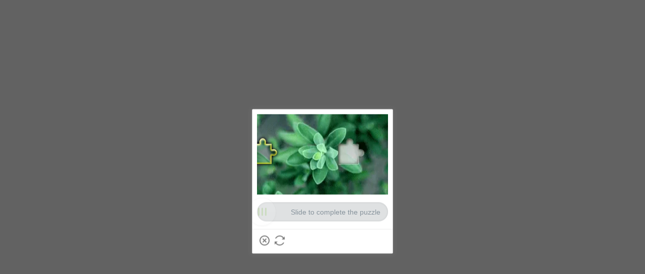

--- FILE ---
content_type: application/javascript
request_url: https://sheinm.ltwebstatic.com/pwa_dist/assets/84495.109d6a24396ae41ff691.js
body_size: 164
content:
"use strict";(self.webpackChunkSHEIN_M_PWA=self.webpackChunkSHEIN_M_PWA||[]).push([[84495],{584495:(e,r,n)=>{n.r(r);var _=n(123626),i=n(525089);_.A.register(i.R2.ONE_CLICK_LOW_PRICE,()=>Promise.all([n.e(47773),n.e(2184),n.e(21077),n.e(95902),n.e(34232)]).then(n.bind(n,995902)),{priority:i.WT[i.R2.ONE_CLICK_LOW_PRICE],region:i.aX.CHECKOUT_LIST,condition:()=>!0,type:i.WZ.MARKETING,_renderType:"autoMount",containerId:".once-low-price"})}}]);
//# sourceMappingURL=84495.109d6a24396ae41ff691.js.map

--- FILE ---
content_type: application/javascript
request_url: https://sheinm.ltwebstatic.com/pwa_dist/assets/97834.7ace32d318ef3846b4bf.js
body_size: 156
content:
"use strict";(self.webpackChunkSHEIN_M_PWA=self.webpackChunkSHEIN_M_PWA||[]).push([[97834],{597834:(e,r,i)=>{i.r(r);var n=i(123626),t=i(525089);n.A.register(t.R2.TAX_RELIEF,()=>Promise.all([i.e(47773),i.e(21077),i.e(60345)]).then(i.bind(i,615498)),{priority:t.WT[t.R2.TAX_RELIEF],region:t.aX.CHECKOUT_LIST,condition:()=>!0,type:t.WZ.FUNCTION,_renderType:"autoMount",containerId:".tax-relief-dialog"})}}]);
//# sourceMappingURL=97834.7ace32d318ef3846b4bf.js.map

--- FILE ---
content_type: text/javascript; charset=utf-8
request_url: https://m.shein.co.uk/devices/v3/profile/web?callback=smCB_1768824968250&organization=FPNyuLhAtVnAeldjikus&smdata=W7N7Uu94bq%2BVmrg%2BpkkKvFZgZI6vVFKHgX0WyRNg8mEklLmGjdlwLx8XTMq%2BvojqHm7el1qJQwxzlXfFoMqiz1NWRr0AN5Z3d2hQLkC1FvAdtILmq%2FEbuvDQeSEcqqvwtMhYnWsWYdMPIAJgiui1SwLWG4Pf7%2FH%2BculbN6U8R90ilLvIxnoDasMj6A8jtfqCRFwnDTQ9O9slsjC17D62VAMGtCauieKjg8tTDrkiiXbnB%2BYmRaCz73D0eKeaGD11Pgs2dth9LEKEBccnHaHE2rNowUYdTRcnjqkMW55ip%2Bv9gQDj6y4WN5950%2FvsPUg3sC9fpKbJ%2F7MYqfEwBaZjTy%2FiEZgqqOwQXLYwC8lFwb3d8gQ2SRfaUVaEjasxNBMoMkxFARPWSjtMy8rkflBKBOGEHeEY%2F1S8zxMoteb%2B0L06wdW4j%2BI4z9bqtdiTotrNuJnxvy3yYaZnF5En0eENxk%2BzyTCNp9D5VZMEQzWcZrEBY5lV3Z3zGfiLtuSB8BCbyLoOTZ%2FLJjlFT13HbqaLOhANv3CKCSQtA6DdVBaPIjeuF5jlijrQ47BKBmiOmce9hvkL2zUwLe4Lov0BeNfDvFDt%2B83YctAEUTXdD7SPUzNBhz58TsGawF7vRFQkuBtMm7ZDkAyeLys32fjLof9m%2FsK65AWVmRUc%2Fe25ZGSBsYpfMTQHAOg2r%2B7Yx7ikm9jj%2FnK%2BRpcORGkEXU%2BZ%2B0IuNgBnokWu1eTdE%2BYNhaYePJYkz8mSWmJ06j5MJzIMyA60HlM3rpkrJR1D%2Bn%2BRiopkhHoronPrRfZTiI6ACn3zf3QhGHQtkPrW0qkAuLp7nIyWxayKWm6Fri6yJeunKsJ0jan4ObgO3o5tZaz%2FROChWb4gFD8Rqhpl4s29UZYSZXb1lBioqkVBYB2Gu%2B0w%2Bgd%2BJ8InCCHGrNBrnbceIdR28NhCpfZeXs8FjicO1GyBI58qt5agDa1vdqlB6Ev9bTUEQmiBMv2SAiXi6YIIcMzD5L02ouEz%2FtAgnOIxogY4bkTKhqY0eiRIuJVy6RceD%2BVUloTIcwTRy7YDrjhhM2zsdz4NsWD5GhwRGUBmLYznwSeENT1%2BeHfGKmEGWvhT%2BpmhvUjgeH0FeGzDD4xZXnucQ01VfOdwCrh%2BaEOA6yeh9P%2Frbnqh%2FZ3fMTCYpd%2BL4SuC7cszs9MCLzmnktWYq8nCvpvoQ%2BfI8KVn3P%2Bz8F7EX2dbaDrYvyH4A%2Frc1B0RkJhTshEbFESfXXtr5CL8UWT54FQ51wmjf2Z4qSXlQgOyjfAgyNJRT5qe5kAx74Sz%2BVQP1Lh5jBFxn6H5%2FClvHJxVoWHLQ%2FEzLANJJFxp1xVim8p83jBYCA5SYS6qzQIhifd6Mx4AqYrPaoQ9a2PGEwFLxYoAjrUnE9s1CGqf9G%2FgJbJ7NOJd%2Bb9aqWlI%3D1487577677129&os=web&version=2.0.0
body_size: -650
content:
window['smCB_1768824968250'] && smCB_1768824968250({"code":1100,"detail":{"len":"12","sign":"kqnHTg5SnnBnnV8ta/7z7A==","timestamp":"1487582755342"},"requestId":"9901c07025c6d8bb7b9532fcb6981804"})